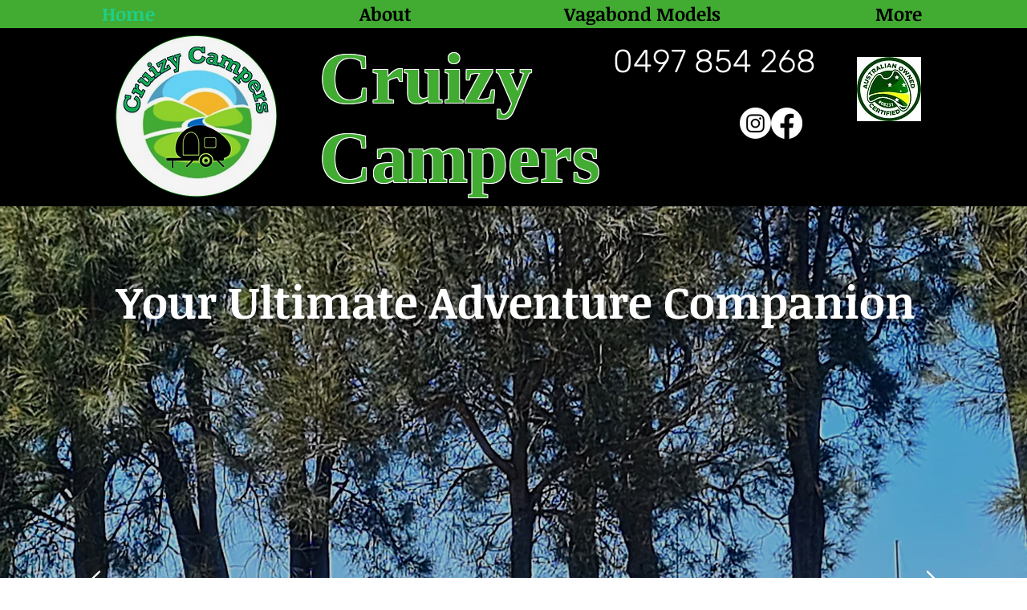

--- FILE ---
content_type: text/css; charset=utf-8
request_url: https://www.cruizycampers.com.au/_serverless/pro-gallery-css-v4-server/layoutCss?ver=2&id=comp-lkhsn9zs&items=3528_1230_1293%7C0_420_420%7C3447_1274_1163%7C0_420_420%7C3604_4000_3000%7C0_420_420%7C3516_600_401%7C0_420_420%7C3649_1696_1183%7C0_420_420%7C3514_1327_1264%7C0_420_420&container=2750_1080_1080_720&options=layoutParams_cropRatio:1%7ClayoutParams_structure_galleryRatio_value:0%7ClayoutParams_repeatingGroupTypes:%7ClayoutParams_gallerySpacing:0%7CgroupTypes:1%7CnumberOfImagesPerRow:3%7CcollageAmount:0%7CtextsVerticalPadding:0%7CtextsHorizontalPadding:0%7CcalculateTextBoxHeightMode:MANUAL%7CtargetItemSize:354%7CcubeRatio:1%7CexternalInfoHeight:0%7CexternalInfoWidth:0%7CisRTL:false%7CisVertical:true%7CminItemSize:50%7CgroupSize:1%7CchooseBestGroup:true%7CcubeImages:true%7CcubeType:fill%7CsmartCrop:false%7CcollageDensity:0%7CimageMargin:30%7ChasThumbnails:false%7CgalleryThumbnailsAlignment:bottom%7CgridStyle:0%7CtitlePlacement:SHOW_ON_HOVER%7CarrowsSize:23%7CslideshowInfoSize:200%7CimageInfoType:NO_BACKGROUND%7CtextBoxHeight:0%7CscrollDirection:0%7CgalleryLayout:2%7CgallerySizeType:smart%7CgallerySize:24%7CcropOnlyFill:false%7CnumberOfImagesPerCol:1%7CgroupsPerStrip:0%7Cscatter:0%7CenableInfiniteScroll:true%7CthumbnailSpacings:0%7CarrowsPosition:0%7CthumbnailSize:120%7CcalculateTextBoxWidthMode:PERCENT%7CtextBoxWidthPercent:50%7CuseMaxDimensions:false%7CrotatingGroupTypes:%7CfixedColumns:0%7CrotatingCropRatios:%7CgallerySizePx:0%7CplaceGroupsLtr:false
body_size: -64
content:
#pro-gallery-comp-lkhsn9zs [data-hook="item-container"][data-idx="0"].gallery-item-container{opacity: 1 !important;display: block !important;transition: opacity .2s ease !important;top: 0px !important;left: 0px !important;right: auto !important;height: 340px !important;width: 340px !important;} #pro-gallery-comp-lkhsn9zs [data-hook="item-container"][data-idx="0"] .gallery-item-common-info-outer{height: 100% !important;} #pro-gallery-comp-lkhsn9zs [data-hook="item-container"][data-idx="0"] .gallery-item-common-info{height: 100% !important;width: 100% !important;} #pro-gallery-comp-lkhsn9zs [data-hook="item-container"][data-idx="0"] .gallery-item-wrapper{width: 340px !important;height: 340px !important;margin: 0 !important;} #pro-gallery-comp-lkhsn9zs [data-hook="item-container"][data-idx="0"] .gallery-item-content{width: 340px !important;height: 340px !important;margin: 0px 0px !important;opacity: 1 !important;} #pro-gallery-comp-lkhsn9zs [data-hook="item-container"][data-idx="0"] .gallery-item-hover{width: 340px !important;height: 340px !important;opacity: 1 !important;} #pro-gallery-comp-lkhsn9zs [data-hook="item-container"][data-idx="0"] .item-hover-flex-container{width: 340px !important;height: 340px !important;margin: 0px 0px !important;opacity: 1 !important;} #pro-gallery-comp-lkhsn9zs [data-hook="item-container"][data-idx="0"] .gallery-item-wrapper img{width: 100% !important;height: 100% !important;opacity: 1 !important;} #pro-gallery-comp-lkhsn9zs [data-hook="item-container"][data-idx="1"].gallery-item-container{opacity: 1 !important;display: block !important;transition: opacity .2s ease !important;top: 0px !important;left: 370px !important;right: auto !important;height: 340px !important;width: 340px !important;} #pro-gallery-comp-lkhsn9zs [data-hook="item-container"][data-idx="1"] .gallery-item-common-info-outer{height: 100% !important;} #pro-gallery-comp-lkhsn9zs [data-hook="item-container"][data-idx="1"] .gallery-item-common-info{height: 100% !important;width: 100% !important;} #pro-gallery-comp-lkhsn9zs [data-hook="item-container"][data-idx="1"] .gallery-item-wrapper{width: 340px !important;height: 340px !important;margin: 0 !important;} #pro-gallery-comp-lkhsn9zs [data-hook="item-container"][data-idx="1"] .gallery-item-content{width: 340px !important;height: 340px !important;margin: 0px 0px !important;opacity: 1 !important;} #pro-gallery-comp-lkhsn9zs [data-hook="item-container"][data-idx="1"] .gallery-item-hover{width: 340px !important;height: 340px !important;opacity: 1 !important;} #pro-gallery-comp-lkhsn9zs [data-hook="item-container"][data-idx="1"] .item-hover-flex-container{width: 340px !important;height: 340px !important;margin: 0px 0px !important;opacity: 1 !important;} #pro-gallery-comp-lkhsn9zs [data-hook="item-container"][data-idx="1"] .gallery-item-wrapper img{width: 100% !important;height: 100% !important;opacity: 1 !important;} #pro-gallery-comp-lkhsn9zs [data-hook="item-container"][data-idx="2"].gallery-item-container{opacity: 1 !important;display: block !important;transition: opacity .2s ease !important;top: 0px !important;left: 740px !important;right: auto !important;height: 340px !important;width: 340px !important;} #pro-gallery-comp-lkhsn9zs [data-hook="item-container"][data-idx="2"] .gallery-item-common-info-outer{height: 100% !important;} #pro-gallery-comp-lkhsn9zs [data-hook="item-container"][data-idx="2"] .gallery-item-common-info{height: 100% !important;width: 100% !important;} #pro-gallery-comp-lkhsn9zs [data-hook="item-container"][data-idx="2"] .gallery-item-wrapper{width: 340px !important;height: 340px !important;margin: 0 !important;} #pro-gallery-comp-lkhsn9zs [data-hook="item-container"][data-idx="2"] .gallery-item-content{width: 340px !important;height: 340px !important;margin: 0px 0px !important;opacity: 1 !important;} #pro-gallery-comp-lkhsn9zs [data-hook="item-container"][data-idx="2"] .gallery-item-hover{width: 340px !important;height: 340px !important;opacity: 1 !important;} #pro-gallery-comp-lkhsn9zs [data-hook="item-container"][data-idx="2"] .item-hover-flex-container{width: 340px !important;height: 340px !important;margin: 0px 0px !important;opacity: 1 !important;} #pro-gallery-comp-lkhsn9zs [data-hook="item-container"][data-idx="2"] .gallery-item-wrapper img{width: 100% !important;height: 100% !important;opacity: 1 !important;} #pro-gallery-comp-lkhsn9zs [data-hook="item-container"][data-idx="3"]{display: none !important;} #pro-gallery-comp-lkhsn9zs [data-hook="item-container"][data-idx="4"]{display: none !important;} #pro-gallery-comp-lkhsn9zs [data-hook="item-container"][data-idx="5"]{display: none !important;} #pro-gallery-comp-lkhsn9zs [data-hook="item-container"][data-idx="6"]{display: none !important;} #pro-gallery-comp-lkhsn9zs [data-hook="item-container"][data-idx="7"]{display: none !important;} #pro-gallery-comp-lkhsn9zs [data-hook="item-container"][data-idx="8"]{display: none !important;} #pro-gallery-comp-lkhsn9zs [data-hook="item-container"][data-idx="9"]{display: none !important;} #pro-gallery-comp-lkhsn9zs [data-hook="item-container"][data-idx="10"]{display: none !important;} #pro-gallery-comp-lkhsn9zs [data-hook="item-container"][data-idx="11"]{display: none !important;} #pro-gallery-comp-lkhsn9zs .pro-gallery-prerender{height:1450px !important;}#pro-gallery-comp-lkhsn9zs {height:1450px !important; width:1080px !important;}#pro-gallery-comp-lkhsn9zs .pro-gallery-margin-container {height:1450px !important;}#pro-gallery-comp-lkhsn9zs .pro-gallery {height:1450px !important; width:1080px !important;}#pro-gallery-comp-lkhsn9zs .pro-gallery-parent-container {height:1450px !important; width:1110px !important;}